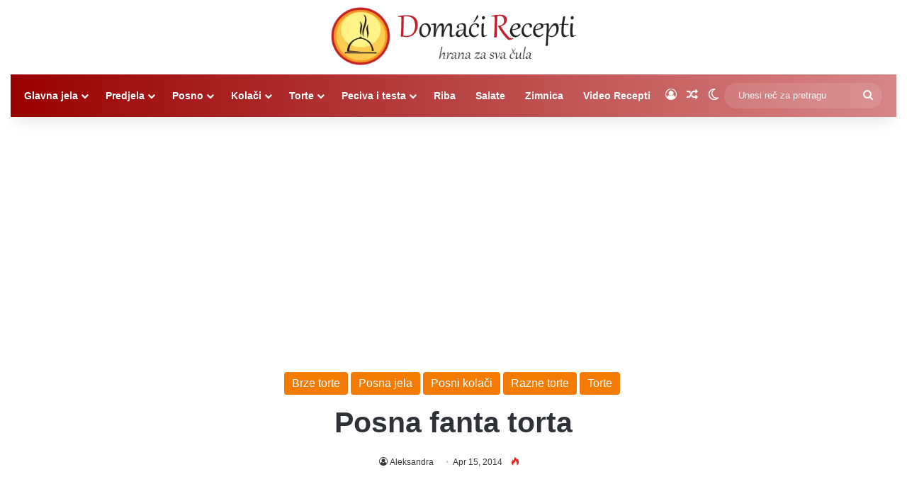

--- FILE ---
content_type: text/html; charset=utf-8
request_url: https://www.google.com/recaptcha/api2/aframe
body_size: 266
content:
<!DOCTYPE HTML><html><head><meta http-equiv="content-type" content="text/html; charset=UTF-8"></head><body><script nonce="z0gy0OJtMyRlC8_1Gsfs_Q">/** Anti-fraud and anti-abuse applications only. See google.com/recaptcha */ try{var clients={'sodar':'https://pagead2.googlesyndication.com/pagead/sodar?'};window.addEventListener("message",function(a){try{if(a.source===window.parent){var b=JSON.parse(a.data);var c=clients[b['id']];if(c){var d=document.createElement('img');d.src=c+b['params']+'&rc='+(localStorage.getItem("rc::a")?sessionStorage.getItem("rc::b"):"");window.document.body.appendChild(d);sessionStorage.setItem("rc::e",parseInt(sessionStorage.getItem("rc::e")||0)+1);localStorage.setItem("rc::h",'1768836754765');}}}catch(b){}});window.parent.postMessage("_grecaptcha_ready", "*");}catch(b){}</script></body></html>

--- FILE ---
content_type: application/javascript; charset=utf-8
request_url: https://fundingchoicesmessages.google.com/f/AGSKWxVtNnXnJPKAz9Mn8yRzOE1_hf5AWmT-KiE9KZonQIscLYFoiiCnNLaKp9injn9WKnSt8JpS0fj6jdAkIF2VALbxXVz67O5XFyjHi2pbYythA-YyjIa2sIYRXu0hV3nejqCJgjoWoAYBlWIi39KX1CfA3jTc5-YW2eTYvXOr1FZMoUeRg_5yVVBqxFrd/_=468x60&/adsEnd._feast_ad./advertsky./sidelinead.
body_size: -1292
content:
window['31e6c03c-5b7f-450f-96a8-9f6dbc27caaf'] = true;